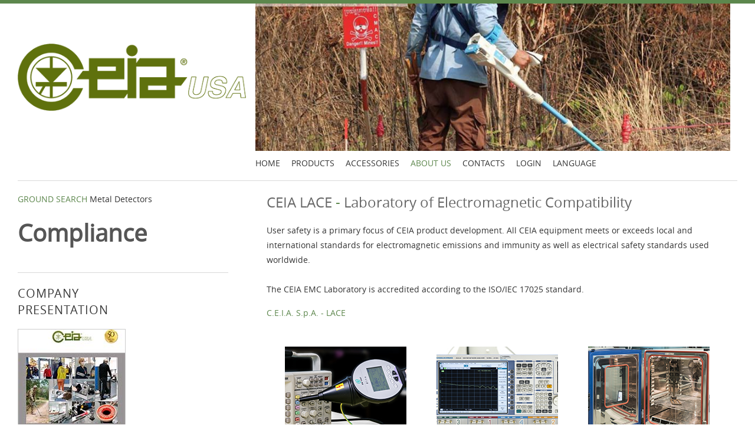

--- FILE ---
content_type: text/html; charset=utf-8
request_url: https://www.ceia.net/groundsearch/safety.aspx
body_size: 16737
content:


<!DOCTYPE html>
<!--[if IE 8]><html class="no-js lt-ie9" lang="en"><![endif]-->
<!--[if gt IE 8]><!-->
<html class="no-js" lang="en">
<!--<![endif]-->


	

<head>
	<meta charset="utf-8" />

	<title>Ground Search Metal Detectors</title>
	<meta name="DC.title" content="Ground Search Metal Detectors" />
	<meta name="description" content="CEIA - State-of-the-Art Digital Metal Detectors for Ground Search applications" />
	<meta name="keywords" content="Ground Search Metal Detectors, mine detectors, mine detection, demining, mine clearing, ground search, detection, metal detector, metal detectors" />

	<!-- Always force latest IE rendering engine (even in intranet) & Chrome Frame
		Remove this if you use the .htaccess -->
	<meta http-equiv="X-UA-Compatible" content="IE=edge,chrome=1" />

	<!-- <meta name="viewport" content="width=device-width, initial-scale=1, maximum-scale=5" /> -->
	<meta http-equiv="Content-Type" content="text/html; charset=iso-8859-1">
	<meta name='rating' content='general' />
	<meta name='revisit-after' content='14 Days' />
	<meta name='robots' content='all' />
	<meta name='copyright' content='Copyright.CEIA' />
	<meta name='author' content='WEB - CEIA' />

	<style>
	  :root {
	    --section-color: #5d874d;
	  }
	</style>

	<link href="https://www.ceia.net/css/reset.css" rel="stylesheet">
	<link href="https://www.ceia.net/css/foundation.css" rel="stylesheet">
	<link href="https://www.ceia.net/css/ionicons.css" rel="stylesheet">
	<link href="https://www.ceia.net/css/jquery.fancybox.css" rel="stylesheet">
	<link href="https://www.ceia.net/css/isotope.css" rel="stylesheet">
	<link href="https://www.ceia.net/css/flexslider.css" rel="stylesheet">
	<link href="https://www.ceia.net/css/validationEngine.jquery.css" rel="stylesheet">
	<link href="https://www.ceia.net/css/ceia.css" rel="stylesheet" media="screen">
	<link href="https://www.ceia.net/css/ceia_print.css" rel="stylesheet" media="print">
	<link href="https://www.ceia.net/css/ceia-responsive.css" rel="stylesheet">
	<link href="https://www.ceia.net/css/ceia-style.css" rel="stylesheet">
	<link href="https://www.ceia.net/css/ceia-table.css" rel="stylesheet">
	<link href="https://www.ceia.net/css/slideshow_fade.css" rel="stylesheet">
	<link href="https://www.ceia.net/rs-plugin/css/settings.css" rel="stylesheet" media="screen">

	<meta name="viewport" content="width=device-width, initial-scale=1, maximum-scale=5"></meta>

	<!-- Favicons -->
	<link rel="shortcut icon" href="https://www.ceia.net/groundsearch/images/favicon.png" />
	<link rel="apple-touch-icon" href="https://www.ceia.net/groundsearch/images/apple-touch-icon.png" />

	<style>
	  @font-face {
	    font-family: 'OpenSans';
	    src: url('https://www.ceia.net/fonts/opensans-regular-webfont.eot');
	    src: url('https://www.ceia.net/fonts/opensans-regular-webfont.eot?#iefix') format('embedded-opentype'), url('https://www.ceia.net/fonts/opensans-regular-webfont.woff2') format('woff2'), url('https://www.ceia.net/fonts/opensans-regular-webfont.woff') format('woff'), url('https://www.ceia.net/fonts/opensans-regular-webfont.ttf') format('truetype'), url('https://www.ceia.net/fonts/opensans-regular-webfont.svg#open_sansregular') format('svg');
	    font-weight: 400;
	    font-style: normal;
	  }
	</style>

	

<!-- Iubenda CEIA USA -->
<script type="text/javascript">
	var _iub = _iub || [];
	_iub.csConfiguration = { "siteId": 4059489, "cookiePolicyId": 99563127, "lang": "en", "storage": { "useSiteId": true } };
</script>
<script type="text/javascript" src="https://cs.iubenda.com/autoblocking/4059489.js"></script>
<script type="text/javascript" src="//cdn.iubenda.com/cs/gpp/stub.js"></script>
<script type="text/javascript" src="//cdn.iubenda.com/cs/iubenda_cs.js" charset="UTF-8" async></script>

<!-- Google tag (gtag.js) -->
<script async src="https://www.googletagmanager.com/gtag/js?id=AW-16809021000"></script>
<script>
	window.dataLayer = window.dataLayer || [];
	function gtag() { dataLayer.push(arguments); }
	gtag('js', new Date());
	gtag('config', 'AW-16809021000');
</script>

<!-- Zoho Form Convesion Tracking-->
<script class="_iub_cs_activate-inline">

	function ZFAdvLead() {
	}
	ZFAdvLead.utmPValObj = ZFAdvLead.utmPValObj || {};

	ZFAdvLead.utmPNameArr = new Array('utm_source', 'utm_medium', 'utm_campaign', 'utm_term', 'utm_content', 'gclid', 'referrer_name'); ZFAdvLead.utmcustPNameArr = new Array('gclid', 'referrer_name'); ZFAdvLead.isSameDomain = false;

	ZFAdvLead.prototype.zfautm_sC = function (paramName, path, domain, secure) {
		var value = ZFAdvLead.utmPValObj[paramName];
		if (typeof value !== "undefined" && value !== null) {
			var cookieStr = paramName + "=" + encodeURIComponent(value);
			var exdate = new Date();
			exdate.setDate(exdate.getDate() + 7);
			cookieStr += "; expires=" + exdate.toGMTString();
			cookieStr += "; path=/";
			if (domain) {
				cookieStr += "; domain=" + encodeURIComponent(domain);
			}
			if (secure) {
				cookieStr += "; secure";
			}
			document.cookie = cookieStr;
		}
	};

	ZFAdvLead.prototype.zfautm_ini = function () {
		this.zfautm_bscPCap();
		var url_search = document.location.search;
		for (var i = 0; i < ZFAdvLead.utmcustPNameArr.length; i++) {
			var zf_pN = ZFAdvLead.utmcustPNameArr[i];
			var zf_pV;
			if (zf_pN == 'referrername') {
				zf_pV = (document.URL || '').slice(0, 1500);
			} else {
				zf_pV = this.zfautm_gP(url_search, zf_pN);
				if (zf_pV == undefined || zf_pV == '') {
					zf_pV = this.zfautm_gC(zf_pN);
				}
			}
			if (typeof zf_pV !== "undefined" && zf_pV !== null & zf_pV != "") {
				ZFAdvLead.utmPValObj[zf_pN] = zf_pV;
			}
		}
		for (var pkey in ZFAdvLead.utmPValObj) {
			this.zfautm_sC(pkey);
		}
	};

	ZFAdvLead.prototype.zfautm_bscPCap = function () {
		var trafSrc = this.zfautm_calcTrafSrc();
		if (trafSrc.source != "") {
			ZFAdvLead.utmPValObj.utm_source = trafSrc.source;
		}
		if (trafSrc.medium != "") {
			ZFAdvLead.utmPValObj.utm_medium = trafSrc.medium;
		}
		if (trafSrc.campaign != "") {
			ZFAdvLead.utmPValObj.utm_campaign = trafSrc.campaign;
		}
		if (trafSrc.term != "") {
			ZFAdvLead.utmPValObj.utm_term = trafSrc.term;
		}
		if (trafSrc.content != "") {
			ZFAdvLead.utmPValObj.utm_content = trafSrc.content;
		}
	}

	ZFAdvLead.prototype.zfautm_calcTrafSrc = function () {
		var u1 = '', u2 = '', u3 = '', u4 = '', u5 = '';
		var search_engines = [['bing', 'q'], ['google', 'q'], ['yahoo', 'q'], ['baidu', 'q'], ['yandex', 'q'], ['ask', 'q']]; //List of search engines
		var ref = document.referrer;
		ref = ref.substr(ref.indexOf('//') + 2);
		ref_domain = ref;
		ref_path = '/';
		ref_search = '';

		// Checks for campaign parameters
		var url_search = document.location.search;
		if (url_search.indexOf('utm_source') > -1 || url_search.indexOf('utm_medium') > -1 || url_search.indexOf('utm_campaign') > -1 || url_search.indexOf('utm_term') > -1 || url_search.indexOf('utm_content') > -1) {
			u1 = this.zfautm_gP(url_search, 'utm_source');
			u2 = this.zfautm_gP(url_search, 'utm_medium');
			u3 = this.zfautm_gP(url_search, 'utm_campaign');
			u4 = this.zfautm_gP(url_search, 'utm_term');
			u5 = this.zfautm_gP(url_search, 'utm_content');
		} else if (this.zfautm_gP(url_search, 'gclid')) {
			u1 = 'Google Ads';
			u2 = 'cpc';
			u3 = '(not set)';
			if (!ZFAdvLead.utmcustPNameArr.includes('gclid')) {
				ZFAdvLead.utmcustPNameArr.push('gclid');
			}
		} else if (ref) {
			var r_u1 = this.zfautm_gC('utm_source');
			var r_u2 = this.zfautm_gC('utm_medium');
			var r_u3 = this.zfautm_gC('utm_campaign');
			var r_u4 = this.zfautm_gC('utm_term');
			var r_u5 = this.zfautm_gC('utm_content');
			if (typeof r_u1 === "undefined" && typeof r_u2 === "undefined" && typeof r_u3 === "undefined" && typeof r_u4 === "undefined" && typeof r_u5 === "undefined") {
				// separate domain, path and query parameters
				if (ref.indexOf('/') > -1) {
					ref_domain = ref.substr(0, ref.indexOf('/'));
					ref_path = ref.substr(ref.indexOf('/'));
					if (ref_path.indexOf('?') > -1) {
						ref_search = ref_path.substr(ref_path.indexOf('?'));
						ref_path = ref_path.substr(0, ref_path.indexOf('?'));
					}
				}
				u2 = 'referral';
				u1 = ref_domain;
				// Extract term for organic source
				for (var i = 0; i < search_engines.length; i++) {
					if (ref_domain.indexOf(search_engines[i][0]) > -1) {
						u2 = 'organic';
						u1 = search_engines[i][0];
						u4 = this.zfautm_gP(ref_search, search_engines[i][1]) || '(not provided)';
						break;
					}
				}
			} else {
				if (typeof r_u1 !== "undefined") {
					u1 = r_u1;
				}
				if (typeof r_u2 !== "undefined") {
					u2 = r_u2;
				}
				if (typeof r_u3 !== "undefined") {
					u3 = r_u3;
				}
				if (typeof r_u4 !== "undefined") {
					u4 = r_u4;
				}
				if (typeof r_u5 !== "undefined") {
					u5 = r_u5;
				}
			}
		} else {
			var r_u1 = this.zfautm_gC('utm_source');
			var r_u2 = this.zfautm_gC('utm_medium');
			var r_u3 = this.zfautm_gC('utm_campaign');
			var r_u4 = this.zfautm_gC('utm_term');
			var r_u5 = this.zfautm_gC('utm_content');
			if (typeof r_u1 === "undefined" && typeof r_u2 === "undefined" && typeof r_u3 === "undefined" && typeof r_u4 === "undefined" && typeof r_u5 === "undefined") {
				var locRef = document.URL;
				locRef = locRef.substr(locRef.indexOf('//') + 2);
				if (locRef.indexOf('/') > -1) {
					locRef = locRef.substr(0, locRef.indexOf('/'));
				}
				u1 = locRef;
				u2 = 'referral';
			} else {
				if (typeof r_u1 !== "undefined") {
					u1 = r_u1;
				}
				if (typeof r_u2 !== "undefined") {
					u2 = r_u2;
				}
				if (typeof r_u3 !== "undefined") {
					u3 = r_u3;
				}
				if (typeof r_u4 !== "undefined") {
					u4 = r_u4;
				}
				if (typeof r_u5 !== "undefined") {
					u5 = r_u5;
				}
			}
		}
		return {
			'source': u1,
			'medium': u2,
			'campaign': u3,
			'term': u4,
			'content': u5
		};
	}

	ZFAdvLead.prototype.zfautm_gP = function (s, q) {
		try {
			var match = s.match('[?&]' + q + '=([^&]+)');
			if (match) {
				if (match[1].length > 199) {
					var raw = decodeURIComponent(match[1]);
					raw = raw.replace(/[^A-Za-z0-9_]/g, '');
					return raw.slice(0, 199);
				} else {
					return decodeURIComponent(match[1]);
				}

			} else {
				return '';
			}
		} catch (e) {
			return '';
		}
	}

	ZFAdvLead.prototype.zfautm_gC = function (cookieName) {
		var cookieArr = document.cookie.split('; ');
		for (var i = 0; i < cookieArr.length; i++) {
			var cookieVals = cookieArr[i].split('=');
			if (cookieVals[0] === cookieName && cookieVals[1]) {
				return decodeURIComponent(cookieVals[1]);
			}
		}
	};

	ZFAdvLead.prototype.zfautm_gC_enc = function (cookieName) {
		var cookieArr = document.cookie.split('; ');
		for (var i = 0; i < cookieArr.length; i++) {
			var cookieVals = cookieArr[i].split('=');
			if (cookieVals[0] === cookieName && cookieVals[1]) {
				return cookieVals[1];
			}
		}
	};

	ZFAdvLead.prototype.zfautm_iframeSprt = function () {
		var zf_frame = document.getElementsByTagName("iframe");
		for (var i = 0; i < zf_frame.length; ++i) {
			if ((zf_frame[i].src).indexOf('formperma') > 0) {
				var zf_src = zf_frame[i].src;
				for (var prmIdx = 0; prmIdx < ZFAdvLead.utmPNameArr.length; prmIdx++) {
					var utmPm = ZFAdvLead.utmPNameArr[prmIdx];
					utmPm = (ZFAdvLead.isSameDomain && (ZFAdvLead.utmcustPNameArr.indexOf(utmPm) == -1)) ? "zf_" + utmPm : utmPm;
					var utmPmregex = new RegExp("[?&]" + utmPm + "=");
					if (!utmPmregex.test(zf_src)) {
						var utmVal = this.zfautm_gC_enc(ZFAdvLead.utmPNameArr[prmIdx]);
						if (typeof utmVal !== "undefined") {
							if (utmVal != "") {
								if (zf_src.indexOf('?') > 0) {
									zf_src = zf_src + '&' + utmPm + '=' + utmVal;
								} else {
									zf_src = zf_src + '?' + utmPm + '=' + utmVal;
								}
							}
						}
					}
				}
				if (zf_frame[i].src.length < zf_src.length) {
					zf_frame[i].src = zf_src;
				}
			}
		}
	};

	ZFAdvLead.prototype.zfautm_DHtmlSprt = function () {
		var zf_formsArr = document.forms;
		for (var frmInd = 0; frmInd < zf_formsArr.length; frmInd++) {
			var zf_form_act = zf_formsArr[frmInd].action;
			if (zf_form_act && zf_form_act.indexOf('formperma') > 0) {
				for (var prmIdx = 0; prmIdx < ZFAdvLead.utmPNameArr.length; prmIdx++) {
					var utmPm = ZFAdvLead.utmPNameArr[prmIdx];
					var utmVal = this.zfautm_gC(ZFAdvLead.utmPNameArr[prmIdx]);
					if (typeof utmVal !== "undefined") {
						if (utmVal != "") {
							var fieldObj = zf_formsArr[frmInd][utmPm];
							if (fieldObj) {
								fieldObj.value = utmVal;
							}
						}
					}
				}
			}
		}
	};

	ZFAdvLead.prototype.zfautm_jsEmbedSprt = function (id) {
		document.getElementById('zforms_iframe_id').removeAttribute("onload");
		var jsEmbdFrm = document.getElementById("zforms_iframe_id");
		var embdSrc = jsEmbdFrm.src;
		for (var prmIdx = 0; prmIdx < ZFAdvLead.utmPNameArr.length; prmIdx++) {
			var utmPm = ZFAdvLead.utmPNameArr[prmIdx];
			utmPm = (ZFAdvLead.isSameDomain && (ZFAdvLead.utmcustPNameArr.indexOf(utmPm) == -1)) ? "zf_" + utmPm : utmPm;
			var utmVal = this.zfautm_gC_enc(ZFAdvLead.utmPNameArr[prmIdx]);
			if (typeof utmVal !== "undefined") {
				if (utmVal != "") {
					if (embdSrc.indexOf('?') > 0) {
						embdSrc = embdSrc + '&' + utmPm + '=' + utmVal;
					} else {
						embdSrc = embdSrc + '?' + utmPm + '=' + utmVal;
					}
				}
			}
		}
		jsEmbdFrm.src = embdSrc;
	};

	var zfutm_zfAdvLead = new ZFAdvLead();
	zfutm_zfAdvLead.zfautm_ini();
	if (document.readyState == "complete") {
		zfutm_zfAdvLead.zfautm_iframeSprt();
		zfutm_zfAdvLead.zfautm_DHtmlSprt();
	} else {
		window.addEventListener('load', function () {
			zfutm_zfAdvLead.zfautm_iframeSprt();
			zfutm_zfAdvLead.zfautm_DHtmlSprt();
		}, false);
	}
</script>
<!-- End Zoho Form Convesion Tracking-->



<script type="text/javascript">var appInsights=window.appInsights||function(config){function t(config){i[config]=function(){var t=arguments;i.queue.push(function(){i[config].apply(i,t)})}}var i={config:config},u=document,e=window,o="script",s="AuthenticatedUserContext",h="start",c="stop",l="Track",a=l+"Event",v=l+"Page",r,f;setTimeout(function(){var t=u.createElement(o);t.src=config.url||"https://js.monitor.azure.com/scripts/a/ai.0.js";u.getElementsByTagName(o)[0].parentNode.appendChild(t)});try{i.cookie=u.cookie}catch(y){}for(i.queue=[],r=["Event","Exception","Metric","PageView","Trace","Dependency"];r.length;)t("track"+r.pop());return t("set"+s),t("clear"+s),t(h+a),t(c+a),t(h+v),t(c+v),t("flush"),config.disableExceptionTracking||(r="onerror",t("_"+r),f=e[r],e[r]=function(config,t,u,e,o){var s=f&&f(config,t,u,e,o);return s!==!0&&i["_"+r](config,t,u,e,o),s}),i}({instrumentationKey:"0b3574e9-1c57-469a-ad8b-cfe3f664620b",sdkExtension:"a"});window.appInsights=appInsights;appInsights.queue&&appInsights.queue.length===0&&appInsights.trackPageView();</script></head>



<body class="bg-set">
    <form method="post" action="./safety.aspx" id="page_form">
<div class="aspNetHidden">
<input type="hidden" name="__VIEWSTATE" id="__VIEWSTATE" value="moXdkQTESMGnJZRLnkdO6j/1Tz966tMugzQrG3g+2pGZTor0XnQQcHvevX+tCSOvXHOk0FQVZcT9DzWmCK6furlQyGp7rlcakwIpoofXh3gHK2yBBTdTXdO0TYtHoggThhU635GzsSie09MtXKiK6X99mBgImJENqcLXizOtoVKDUBml1vyLuB91zLetnT8E9/j7L+q+jaAe5eIIsS+z3kqjFdcWXRKmfDFU8FL3jNzA1ST2LJ6Hl6+wcMIqkuI9HrNYwmFUqnaE+j0eTiNJrd4aiaoxuPee6HSuTEgG7plbm7VmQA10mVO0sz258TO/Y1Zj/NkwDcVOxMZ3SvtXPCH7FFsGkXoFfK1kJiB7jg1xlrvUk24c0xkV33ZWk75UfuQd+v776+scEByu4i3JRWTsUDgFHfMvw9WVuB5v6hcsXX7rjotL02SRtWadKbXKhyCEQ33auWIurPN8TfAixMnw0HuQ4HEregfUsDXdS8sFwuMmAZdGtbUZMSLo4Q/VEG/qdCRxyZSSn0afcuiv1tcPkYXnzyywgDj2DjT0fhjmVHGc9CC9ctOX6DAHeI2afnB0HAHh5T889zXsdTtbCJbwVyvJLQL/jN8caeHuKIC+9D6UKw2zJqQfb1hlhlw96b+MKrsUNkGAuP583z9gp3YIsYBCwqJjklEQrCYgsIAXuDfnhVwpmsawKa+eZKWrevWB5ThL6ybqZrGJK1PNriia9MTBQzDi9V7/bHTjWShPjomHm7nyU2DnmRbL+RuDEa5sOC+fZeT7Bj6EXI+Gh8ZpUVCDGYdLhjmBeEJ3dM/JYJIarmFcACwBJk3PrVKYgTbEdMCUaILMZTbBthiYLyFPsi9Hat3OuFyA/Wm5xaUQjTjWJ8wWm9/Qsxgs+3JWypnrLDtF8OB+q4qHyG89CDou+TXrSXF97qFIlxxpgRKSMDrZ0Cb4wD2PbkY8OJwlvQZbvY5hRcZckPwmoYEjiCacaBQrd6xfmQBLIHrm9so9o7IpTxo70gIY4xP/HxkMfh3awac7LMNzpxbd92bhJlQdoQalAEdKzCtv55HNa487jDlOf/9DFBo0X2l/93GeYH0YOUJhhVYmABvgOZhe8ERRWiPRsfEnYrUVZ4CxQnQTMigBpvqmp0I4pHVjFpq1VmLfVQ0eHpZLrnT3RwaEFpcDn7IJg4jy0ccBIWbep60Q6eIDbno+qwLkcbZNNeYrX2E8Jzp8ex5BLnnlTOjjA0MYjL6s+sYnT3gkIGC/FmzIv14jkRbwXrMw7WWzAvJkZYIeFDyrtl4YFIAJWJMqBP3S3X/bd9dwfxt/7K5tKsiFuyOf//f3YZ9s51S9Ve4m0LhlihPiW9N6lHmBE0kqkRTP5cDKSAzwxaiGBPV/KO+xvK6DO1LTsvQHsw/[base64]/+mQY0uz5Dye7d85LoFugwF79CRgNc0/Scs88sPuLgXjFuaIEpoKqhXNV/BdaUNEubDkKum7IMhdLafLMzZhMcyW6iWWjoFSGoKwhRQhOKJZ7xwwGG2nPFpEmu9yfA2Jo1X93FaI+qn7gnZq74A+QDVWid3WbPXBhbnKZPaLpYetN/521iwhWkv4wfGMr9SuDuIs87uT98/AUs4eoTw8l6OngPUYJVBj/cn4EO9uA+1KhOg9WMrzWG7Sv8tDTuQr8tSMiT2qgdkGWmBeSiwpmkQ9K/2nAjLW8QErtudw8mRhdHEEtz1zbVxCorK3Pw3uM8JIwe+v4RZp18Je6jR+AB+3kll6ARi3NiP+FFYqm6U8VhkT8YY9DCjCVpxSRrqVbm2UP9JptLj/C/[base64]/4DMZ5+fsW8j+W1dqk8jfEEpwHil2zhLknC1BLf+l8eE/Oq3OQmgDrcLjuusfhyjHtSizeFJczzItkyGWE2IfAm0WHUARTZRJ621ZNvxkd7FndGQ9t5FachCAbPVm2xf/isgbD93grZhDIAbKpiUcSexr2vI1v+82Px1M4IROTe87Etn/uhoTiQbku0GVJ8/oYkSYJktOnuCD9VJyjt9fAMl5tWEfz+9t6FRV202ym4BGoSNa0sZ35YsaMqS4zT4yzXeH5kn76L5VdJfXXAVlEBxmzgVTxrzZ7lFCS6CgKkOjasASEdYuZZ6OCIFB1KFH8shliFxvAAm5Bk8WQEpU8ZaHMa/Scd7IQiie6FEIUzLRpjBVX0LjrQ11kah4yulIPtGCan1vsGOknOruirAw80CFp1tn5wxnlNMbdUncqtiHYvSYBgN51xtYp8fCtd28jY9U4UOwZpN2wB6HgfhXi6dpibXM1wcEbNEpK4rgqtFJKxp0MW4Bbh/SmqtuXnqCfmv/f6p15+Oap7Y/MlYvkh3LFQICY84PrycRydqeu9FkcQ59O4lcf22Iekb4MrJiQ/[base64]/0y3NSN06jpdRx8SQvPF+XJvLvGiuYE6JTSibXm1bQMwwUiXxZh9vH6rovzHAnth+WvXlBYcM0ao/bmH+9V9IS3FfCnzDGHGMxv2j58iQ+UgEaQQ52bUv/klzj05RcJn50QpKOQMrwq8un/lE5kLMCWjjlNhorTSUyWut2rDfiJXJI3FPR+yq46yPlGttThdBglKI1quh8xvh2afTdMFdu8WIdZ03pPs23DmfHYBlnUagguZcI/wL94JdaMnBO/+gYymc2DrnHFWE6B+JcqixhMZw+71uAeDk6ZH52fsRf6+fraDZKVyU9+Jr8ScWiElkvT/apLzDqVmP5hmfPiDPIWOeVpLMFqh+aRRoYVdiskukzRpCVfypjIMcsVNdGWiC5vU9rYn4hBn6U5ggmtw8zCxKGGrDSbM3Z3NyxV1QusuI5SHoE60T9fspcoZtZYTmkaflBXdQG8ClBIyKqKRH6pNM1bUSSE4+iXAfFD8wdxMln/fvCRRSjRHIJvo6gGRzmiv3g/ykHKB6D/ZwtCPd5G+Z9n8xPk1cgetwBIgtmvtJmejaxFuaqcH7irT5r6at0fb1zBbcDjC57SbKAPNQ5OSdqWpimIAUsVb+BuVOlC0nc3PYlUBCh/Mulgz8oeMK/BnBMi35SAW44k0RIyB7w8zXc7R476rr//mdYFbLKOu4eQdH+isRyO2WbJwv+BNCfuUzz6kt33OZ+zfNtGizK7jfJ4vCH/ZkF1DhWPJ6p3c62m17TET4/EQH53kolevzlJK64UkXOqXxeppl/xIN3oWYCnKn7+sxjTGAlzWIRC5mzjo2Wj/cesNEx1+JlI5j8UYntfIrPkgLTSdn/tNL3v3c0h0VzXXEizhOYPRy0XKawv4Ut++O2GH7JAMT+cJvPTXeNkK5qo7NQvoSaFToLxwfh6tejd+CN7IuIzEoOPYUV/NFZqVFUp4xPvhTbP0zg8UhPPHmLkAXy0ZtXg/NH2reGCQTAekItx5hSTkZcE1WxALg0Ha3nCPT+5AK1HDcZfsaaKZ3ZM4z4lJxZIUUUaO9PLlIz7wHMbsHWcER0O1nUkWgoN7cGDG9PXUihVZCWmoaLg8yDI3DDlqsGCLXyondVKNXSzJfPKdZC/pJrsATJhcLA6rwzDcE2IvN4fWvxg/DwZ/MyzkFlQBrdb4Lb0csHRY2sxUo52aTpBldlQ2CJLfnsbgLWGo2qYm0pl4y+P+s7OLKZ6nw0D5t5YTq2GtADAlkb3Fnhif1lH/cqWnGqXKZHAAKOKtgzqPm1S3ChFod2YHD/EY3lOH54x44NRQ3st8+Lzdd4AVBwRzEoCwsu8/+3AgnXfD7E0p7OFBs7YZc9/NG9zG8x0zTmBBZ9iwqr+TaCP/xxgmEFYOtkLDWyNPErUK4aWiQXDtNxVhkuDr+PzXo+/SQBL76xMU0+c3NNsa20T2N7OLToY71gLM+P6taK7f9H9i6BJ13pUwN5htOpgDzZnrXhj1zEg6d9NOg2/0vinvGHZAXJDacCFk02i5JpExzObJmNCN2fBkUmlLPjXpc+hO5cOet3ycIMLIwUTRbx7mxtAEmAa0NKodJVgcHpKW6h7jfpTRJEYAtyuDP/94CVitEsSyTC94xcJ+5+TCfnGLzq1eDsmGIjeJXVwW58KjpSAUJar5P9s7jpKfRYBJJifetfvvGmw2/nQcag8r3AVVb22NNJBHNaqpmWWRDHrpXWPWGpHOnhY8hjzcywAhDYCQ7Q29kYloknw3u4bg3spZBTsnDOYmZuyVIk5qKYuyyMk3PUEDU0WZXHmxkMcSEoG+8woUrgsEayOgOvgUNLQA3s3ihWYbzOvgb46MkgSvYMoDH4ApU0voyoyla/fZlCZtRLlVg3/tCJPN8096Xt2Ff0HEXSI5AWiKstdiSrU1mftD6v7VjNe0N/wc4cWUjk5vBgp+1VxtHQMx3r0gt0bBZg6yaQUCM1XDCgZsnea8h8dE78XiYJGpC0L26FYaNF3a1vnSNEa4KQ1f8qwBn+bH/OnGsP9bnqkX0NRq/2uzcMW1mcIsXB79M3rUJUUH+ltaTZZP06dzHwqp96OLEB32udnjkE4mDQgw8IkAGXQ6ZPD5EL0I+/4HN96Ty7JLgp98ah/iiC+/b7fnZ22R258/BBJvXQfs8niwBVQ+RRn0DBlUIm4lVDYG4WrYpW/hz4r/[base64]/5AHjfrXs7tL7vXZ2SyGESCKXcTjkAOclr/x3pqdpRsPNNX7Xw3DukOTuP8HiSjhQvhQZ/Y8nffOfM3Hw5ekJNpdDFFJEIw2LxYsoDnzvIGL9PKJmBhYPj0dP7XlDDYYVS+6jY6zQKY+scxhyWIDe/0LhHXOhA/JtFBHRdw0D02iJHlbZeYlGOd3yfp+JrBdD6kFKB4+aHdVHUaC2zdZpKenzV0NU+wkyryfiezHOUC9QUVhtvmB18R44GdkfEvc/BOLEaf+cZk4fQl+dwh0wjCkaJ0Aqds5bR8L1CkMEj7PiS3IlxXb1f9KbzF2RhMEsdoAQvCZLw8FZdXmCvNm/JIZ0rwEiXb+Q7pfuCI/nfXUN5/n25ugOeTXb0HA7XhoZcS+7ClS5Gvhms8gMcMK4Lssx5vQ==" />
</div>

<div class="aspNetHidden">

	<input type="hidden" name="__VIEWSTATEGENERATOR" id="__VIEWSTATEGENERATOR" value="3D626F8D" />
	<input type="hidden" name="__VIEWSTATEENCRYPTED" id="__VIEWSTATEENCRYPTED" value="" />
</div>
        <div class="barra_alto"></div>

        <!-- Root Container -->
        <div id="root-container">

            <!-- Header Container -->
            
	

<div id="header-container" class="main-width">

	

<!-- Logo and Tagline -->
<div id='logo-area'>

	
	<div style="gap: 1rem">
		<a href="./">
			<img src="images/ceia-logo@2x_usa.png" id="header_page_header_ctl00_logo" alternatetext="CEIA - Industrial Detection" tooltip="CEIA - Industrial Detection" cssclass="bg-set" style="width:;" />
		</a>


		<div style="display: flex; gap: 1rem" id="loghi-attibuzioni">

			

			

			

		</div>

		
	</div>

</div>


	<!-- destra -->
	<div id="header-area">

		<!-- Header Image Slider -->
		<div id="header-slider-container" class="show-arrows-nav header-fixed-height">

			<div id="header-slider">
				<ul>
					<li data-transition="fade" data-masterspeed="500">
						<img src="https://www.ceia.net/groundsearch/images/head/groundsearch01.jpg" alt="Slide"
							data-kenburns="on"
							data-bgposition="left top"
							data-bgpositionend="right bottom"
							data-bgfit="120"
							data-bgfitend="100"
							data-duration="8000"
							data-ease="Power4.easeOutQuint" />
					</li>
					<li data-transition="fade" data-masterspeed="500">
						<img src="https://www.ceia.net/groundsearch/images/head/groundsearch02.jpg" alt="Slide"
							data-kenburns="on"
							data-bgposition="right top"
							data-bgpositionend="center bottom"
							data-bgfit="140"
							data-bgfitend="100"
							data-duration="8000"
							data-ease="Power4.easeOutQuint" />
					</li>
					<li data-transition="fade" data-masterspeed="500">
						<img src="https://www.ceia.net/groundsearch/images/head/groundsearch03.jpg?ver=20220304" alt="Slide"
							data-kenburns="on"
							data-bgposition="right top"
							data-bgpositionend="center bottom"
							data-bgfit="120"
							data-bgfitend="100"
							data-duration="8000"
							data-ease="Power4.easeOutQuint" />
					</li>
					<li data-transition="fade" data-masterspeed="500">
						<img src="https://www.ceia.net/groundsearch/images/head/groundsearch04.jpg" alt="Slide"
							data-kenburns="on"
							data-bgposition="left bottom"
							data-bgpositionend="right top"
							data-bgfit="140"
							data-bgfitend="100"
							data-duration="8000"
							data-ease="Power4.easeOutQuint" />
					</li>
					<li data-transition="fade" data-masterspeed="500">
						<img src="https://www.ceia.net/groundsearch/images/head/groundsearch05.jpg" alt="Slide"
							data-kenburns="on"
							data-bgposition="left top"
							data-bgpositionend="right bottom"
							data-bgfit="120"
							data-bgfitend="100"
							data-duration="8000"
							data-ease="Power4.easeOutQuint" />
					</li>
					<li data-transition="fade" data-masterspeed="500">
						<img src="https://www.ceia.net/groundsearch/images/head/groundsearch06.jpg" alt="Slide"
							data-kenburns="on"
							data-bgposition="left top"
							data-bgpositionend="right top"
							data-bgfit="140"
							data-bgfitend="100"
							data-duration="8000"
							data-ease="Power4.easeOutQuint" />
					</li>
					<li data-transition="fade" data-masterspeed="500">
						<img src="https://www.ceia.net/groundsearch/images/head/groundsearch07.jpg" alt="Slide"
							data-kenburns="on"
							data-bgposition="center top"
							data-bgpositionend="right bottom"
							data-bgfit="120"
							data-bgfitend="100"
							data-duration="8000"
							data-ease="Power4.easeOutQuint" />
					</li>
					<li data-transition="fade" data-masterspeed="500">
						<img src="https://www.ceia.net/groundsearch/images/head/groundsearch08.jpg" alt="Slide"
							data-kenburns="on"
							data-bgposition="center bottom"
							data-bgpositionend="right bottom"
							data-bgfit="140"
							data-bgfitend="100"
							data-duration="8000"
							data-ease="Power4.easeOutQuint" />
					</li>
				</ul>
			</div>
		</div>

		<!-- Main Menu -->
		<nav id="menu-wrapper" style="left: -14px;">

			<ul id="main-menu" class="sf-menu">
				<li>
					<a id="header_page_header_menu0" href="index.aspx">Home</a>
					<ul>
						<li>
							<a id="header_page_header_menu0a" href="index.aspx"> Metal Detectors</a>
						</li>
						<li>
							<a id="header_page_header_menu0b" href="world.aspx">Select your country</a>
						</li>
						<li>
							
							
							<a id="header_page_header_menu0c_usa" href="https://www.ceia-usa.com">www.ceia-usa.com</a>
						</li>
					</ul>
				</li>
				<li>
					<a id="header_page_header_menu1" href="products.aspx">Products</a>
					<ul>
						<li>
							<a id="header_page_header_menu1u" href="product.aspx?a=CEIA%20CMD">CEIA CMD<sup>&reg;</sup></a>
						</li>
						<li>
							<a id="header_page_header_menu1v" href="product.aspx?a=CMD%20V2">CMD<sup>&reg;</sup> V2</a>
						</li>
						<li>
							<a id="header_page_header_menu1z" href="product.aspx?a=CMD3">CMD<sup>&reg;</sup>3</a>
						</li>
						<li>
							
						</li>
						<li>
							<a id="header_page_header_menu1f" href="product.aspx?a=CEIA%20CWD">CEIA CWD<sup>&reg;</sup></a>
						</li>
						<li>
							<a id="header_page_header_menu1b" href="product.aspx?a=DSMD">DSMD<sup>&reg;</sup></a>
						</li>
						<li>
							<a id="header_page_header_menu1a" href="product.aspx?a=MIL-D1">MIL-D1<sup>&reg;</sup></a>
						</li>
						<li>
							<a id="header_page_header_menu1g" href="product.aspx?a=EMVS-TL">EMVS-TL</a>
						</li>
						<li>
							<a id="header_page_header_menu1e" href="product.aspx?a=CEIA%20CMD/DW">CEIA CMD<sup>&reg;</sup>/DW</a>
						</li>
						<li>
							<a id="header_page_header_menu1h" href="product.aspx?a=Linear%20Underwater%20Metal%20Detector">Linear Underwater Metal Detector</a>
						</li>
						<li>
							<a id="header_page_header_menu1i" href="product.aspx?a=Underwater%20Metal%20Detector%20Array">Underwater Metal Detector Array</a>
						</li>
					</ul>
				</li>
				<li>
					<a id="header_page_header_menu2" href="accessories.aspx">Accessories</a>
					<ul>
						<li>
							<a id="header_page_header_menu2a" href="product.aspx?a=EBC">EBC</a>
						</li>
						<li>
							<a id="header_page_header_menu2b" href="product.aspx?a=GSMD-TK">GSMD-TK</a>
						</li>
						<li>
							<a id="header_page_header_menu2c" href="product.aspx?a=GSMD-TPS">GSMD-TPS</a>
						</li>
						<li>
							<a id="header_page_header_menu2d" href="product.aspx?a=GSMD-FPK">GSMD-FPK</a>
						</li>
						<li>
							<a id="header_page_header_menu2e" href="product.aspx?a=MIL-D1/ExtSpk">MIL-D1<sup>&reg;</sup>/ExtSpk</a>
						</li>
						<li>
							<a id="header_page_header_menu2f" href="product.aspx?a=GSMD-VBR">GSMD-VBR</a>
						</li>
						<li>
							<a id="header_page_header_menu2h" href="product.aspx?a=GSMD-Helmet RDU">GSMD-Helmet RDU</a>
						</li>
						<li>
							<a id="header_page_header_menu2i" href="product.aspx?a=GSMD-GPS">GSMD-GPS</a>
						</li>
						<li>
							<a id="header_page_header_menu2l" href="product.aspx?a=DGNSS">DGNSS</a>
						</li>
						<li>
							<a id="header_page_header_menu2m" href="product.aspx?a=EMVS-RTCM">EMVS-RTCM</a>
						</li>
						<li>
							<a id="header_page_header_menu2n" href="product.aspx?a=EMVS-DGNSS/ROVER%20%26%20DGNSS/BASE">EMVS-DGNSS/ROVER & DGNSS/BASE</a>
						</li>
						<li>
							<a id="header_page_header_menu2o" href="product.aspx?a=EMVS-PRCU">EMVS-PRCU</a>
						</li>
					</ul>
				</li>
				<li>
					<a id="header_page_header_menu3" class="active" href="aboutus.aspx">About us</a>
					<ul>
						<li>
							<a id="header_page_header_menu3a" href="https://www.ceia.net/news.aspx?section=groundsearch">News</a>
						</li>
						<li>
							<a id="header_page_header_menu3b" href="training_facility.aspx">Training Facility</a>
						</li>
						<li>
							<a id="header_page_header_menu3c" href="history.aspx">History</a>
						</li>
						<li>
							<a id="header_page_header_menu3d" href="research.aspx">Research</a>
						</li>
						<li>
							<a id="header_page_header_menu3e" href="technology.aspx">Technology</a>
						</li>
						<li>
							<a id="header_page_header_menu3f" href="safety.aspx">Compliance</a>
						</li>
						
						<li id="header_page_header_menu_quality">
							<a id="header_page_header_menu3h" href="quality.aspx">Quality</a>
						</li>
						<li>
							<a id="header_page_header_menu3i" href="documents.aspx">Documents</a>
						</li>
						<li id="header_page_header_menu_TPNP">
							<a id="header_page_header_menu3l" href="TPNP.aspx">TPNP</a>
						</li>
					</ul>
				</li>
				<li>
					<a id="header_page_header_menu4" href="contacts.aspx">Contacts</a>
					<ul>
						<li>
							<a id="header_page_header_menu4a" href="contact.aspx">Request for general information</a>
						</li>
						<li>
							<a id="header_page_header_menu4b" href="asklogin.aspx">Login request</a>
						</li>
						<li>
							<a id="header_page_header_menu4c" href="quotation.aspx">Request a Quote</a>
						</li>
						
						<li>
							<a id="header_page_header_menu4e" href="satisfaction.aspx">Customer Satisfaction Survey</a>
						</li>
						<li id="header_page_header_menu_TPNP_form">
							<a id="header_page_header_menu4f" href="form_TPNP.aspx">TPNP Form</a>
						</li>
					</ul>
				</li>
				<li>
					<a id="header_page_header_menu6" href="login.aspx">Login</a>
				</li>
				
				<li>
					<a id="header_page_header_menu7">Language</a>
					<ul>
						<li>
							
							<a id="header_page_header_link_usa" href="safety.aspx?lan=usa">English</a>
						</li>
						<li>
							<a id="header_page_header_link_fra" href="safety.aspx?lan=fra">Français</a>
						</li>
						<li>
							
						</li>
						<li>
							<a id="header_page_header_link_esp" href="safety.aspx?lan=esp">Español</a>
						</li>
						<li>
							
						</li>
					</ul>
				</li>
			</ul>

			<nav id="mobile-menu" class="top-bar">
				<ul class="title-area">
					<!-- Do not remove this list item -->
					<li class="name"></li>

					<!-- Menu toggle button -->
					<li class="toggle-topbar menu-icon">
						<a href="#"><span>Menu</span></a>
					</li>
				</ul>

				<!-- Mobile menu's container -->
				<section class="top-bar-section"></section>
			</nav>

		</nav>
		<!-- End Main Menu -->
	</div>

</div>


            <!-- End id="header-container" -->

            <hr class="line-style" />

            <!-- Content Container -->
            

	<div id="content-container">

		<div id="inner-content-container" class="main-width">

			<!-- Page Intro -->
			<div id="intro-wrapper">
				<h2>
					<span id="content_titolo_sito"><span style=color:#5d874d;>GROUND SEARCH</span> Metal Detectors</span>
				</h2>
				<br />
				<h1 id="intro-title">
					<span id="content_welcome1">Compliance</span>
				</h1>
				<p id="intro-body">
					<span id="content_welcome2"></span>
				</p>

				<!-- Sidebar -->
				<div>
					<span id="content_presentations"><br /><hr class='line-style'><br /><div style='width: 206px; height: 350px; display: inline-block;'><h5 class='subtitle'>Company Presentation</h5><a target='_blank' href='https://www.ceia.net/pdf/CEIAPresentationUS.pdf'><img src='https://www.ceia.net/images/icons_ceia/CEIAPresentationUS.jpg' width='181' height='206' style='border:1px solid #cccccc;' /></a></div><div style='width: 206px; height: 350px; display: inline-block;'><h5 class='subtitle'>ISO 9001 Certification</h5><a target='_blank' href='https://www.ceia.net/pdf/ISO9001_2015_USA.pdf'><img src='https://www.ceia.net/images/icons_ceia/ISO9001_2015_USA.jpg' width='160' height='206' style='border:1px solid #cccccc;' /></a></div></span>
					<span id="content_exhibitions"></span>
				</div>
				<!-- End Sidebar -->
			</div>
			<!-- End id="intro-wrapper" -->

			<div id="content-wrapper">

				<div class="row">
					<div class="large-12 columns">
						<h2>
							<span id="content_Label3">CEIA LACE</span>
							-
              <span id="content_Label1">Laboratory of Electromagnetic Compatibility</span>
						</h2>
						<p>
							<span id="content_Label2">User safety is a primary focus of CEIA product development. All CEIA equipment meets or exceeds local and international standards for electromagnetic emissions and immunity as well as electrical safety standards used worldwide.<br><br>The CEIA EMC Laboratory is accredited according to the ISO/IEC 17025 standard.</span>
						</p>

						<a id="content_link_LACE" href="https://www.emc-lace.com/">C.E.I.A. S.p.A. - LACE</a>

					</div>
				</div>

				<div class="row">
					<div class="large-12 columns">
						<div class="gallery-wrapper">
							<div class="gallery-item">
								<a href="https://www.ceia.net/images/presentation/safety_0b.jpg" class="image-box" rel="gallery2">
									<img src="https://www.ceia.net/images/presentation/safety_0.jpg"
										alt="Safety - CEIA Metal Detectors"
										title="Safety - CEIA Metal Detectors" /></a>
							</div>
							<div class="gallery-item">
								<a href="https://www.ceia.net/images/presentation/safety_1b.jpg" class="image-box" rel="gallery2">
									<img src="https://www.ceia.net/images/presentation/safety_1.jpg"
										alt="Safety - CEIA Metal Detectors"
										title="Safety - CEIA Metal Detectors" /></a>
							</div>
							<div class="gallery-item">
								<a href="https://www.ceia.net/images/presentation/safety_2b.jpg" class="image-box" rel="gallery2">
									<img src="https://www.ceia.net/images/presentation/safety_2.jpg"
										alt="Safety - CEIA Metal Detectors"
										title="Safety - CEIA Metal Detectors" /></a>
							</div>

							<div class="gallery-item">
								<a href="https://www.ceia.net/images/presentation/safety_3b.jpg" class="image-box" rel="gallery2">
									<img src="https://www.ceia.net/images/presentation/safety_3.jpg"
										alt="Safety - CEIA Metal Detectors"
										title="Safety - CEIA Metal Detectors" /></a>
							</div>
							<div class="gallery-item">
								<a href="https://www.ceia.net/images/presentation/safety_4b.jpg" class="image-box" rel="gallery2">
									<img src="https://www.ceia.net/images/presentation/safety_4.jpg"
										alt="Safety - CEIA Metal Detectors"
										title="Safety - CEIA Metal Detectors" /></a>
							</div>
							<div class="gallery-item">
								<a href="https://www.ceia.net/images/presentation/safety_5b.jpg" class="image-box" rel="gallery2">
									<img src="https://www.ceia.net/images/presentation/safety_5.jpg"
										alt="Safety - CEIA Metal Detectors"
										title="Safety - CEIA Metal Detectors" /></a>
							</div>
						</div>
					</div>
				</div>
			</div>

		</div>
		<!-- End id="inner-content-container" -->

	</div>
	<!-- End id="content-container" -->


            <div id="content-container">

            </div>
            <!-- End id="content-container" -->

            <hr class="line-style" />

            <!-- Footer Section -->
            
	

<div id="footer-root-container">

	<span id="footer_footer_prova"></span>

	<!-- Footer Content -->
	<div id="footer-content-container" class="main-width">
		<div id="footer-content" class="row no-margin-bottom">
			<div class="large-3 columns">
				<div class="posts-widget">
					<h5>
						<span id="footer_footer_dealers0"></span></h5>
					<span id="footer_footer_dealers"></span>
				</div>
				<br />
			</div>
			<div class="large-3 columns">
				<h5>
					<span id="footer_footer_contact0">Official Distributor</span></h5>
				<span id="footer_footer_contatto"><p>CEIA USA Ltd.</p><p>6336 Hudson Crossing Parkway<br />Hudson OH<br />44236 USA</p><ul class='contact'><li>Tel: <a href='tel:+13304053190'>+1 330-405-3190</a></li><li>Fax: <a href='tel:+13304053196'>+1 330-405-3196</a></li><li>Email: <a href='mailto:gsmd@ceia-usa.com?subject=Info request from CEIA web site'>gsmd@ceia-usa.com</a></li></ul></span>
				<br />
			</div>
			<div class="large-3 columns">
				<div class="posts-widget">
					<h5>
						<span id="footer_footer_news0">News</span></h5>
					<span id="footer_footer_news"><div class='post-title'>CEIA USA announces promotion of Luca Cacioli to Chief Executive Officer<br /><a href='https://www.ceia.net/news.aspx?sede=USA&lan=eng#40'>Read more>&gt;</a></div><div class='post-title'>CEIA USA, Ltd., a premier provider of security screening equipment, announces it has named Luca Cacioli to the newly-created position of Director of Operations.<br /><a href='https://www.ceia.net/news.aspx?sede=USA&lan=eng#20'>Read more>&gt;</a></div></span>
				</div>
				<br />
			</div>
			<div class="large-3 columns">
				<h5>
					<span id="footer_footer_tag0">Tags</span></h5>
				<ul class="tags-widget">
					<span id="footer_footer_list_keywords"><li><a>Metal Detectors</a></li><li><a>Ground Search</a></li><li><a>Demining</a></li><li><a>Mine Clearing</a></li><li><a>Mine Detectors</a></li><li><a>Mine Detection</a></li><li><a>Humanitarian</a></li></span>
				</ul>
				<br />
			</div>
		</div>
	</div>
</div>

<hr class="line-style" />

<!-- Footer Bar -->
<div id="footer-bar-container" class="main-width">
	<div id="footer-bar">
		<div id="footer-logo">
			

<!-- Logo and Tagline -->
<div id='logo_footer'>

	<a href="./">
			<img src="images/ceia-logo@2x_usa.png" id="footer_footer_ctl00_logo" alternatetext="CEIA - Industrial Detection" tooltip="CEIA - Industrial Detection" cssclass="bg-set" style="width:112px;" />
		</a>


		<div style="display: flex; gap: 1rem" id="loghi-attibuzioni">

			

			

			

		</div>

		
</div>

		</div>

			<div id="copyright">
				2026 &copy;

				
				CEIA USA
				

				|
				<a href="https://www.ceia.net/disclaimer.aspx">Disclaimer, Privacy, Whistleblowing</a>
				|
				<!-- Iubenda -->
				<a href="https://www.iubenda.com/privacy-policy/45222226"
					class="iubenda-white iubenda-noiframe iubenda-embed iubenda-noiframe "
					title="Privacy Policy ">Privacy Policy</a>
				<script type="text/javascript">(function (w,d) {var loader = function () {var s =
					d.createElement("script"), tag = d.getElementsByTagName("script")[0];
					s.src="https://cdn.iubenda.com/iubenda.js";
					tag.parentNode.insertBefore(s,tag);};
					if(w.addEventListener){w.addEventListener("load", loader, false);}else
					if(w.attachEvent){w.attachEvent("onload", loader);}else{w.onload =
					loader;}})(window, document);</script>
				|
				<a href="https://www.iubenda.com/privacy-policy/45222226/cookie-policy"
					class="iubenda-white iubenda-noiframe iubenda-embed iubenda-noiframe "
					title="Cookie Policy ">Cookie Policy</a>
				<script type="text/javascript">(function (w,d) {var loader = function () {var s =
					d.createElement("script"), tag = d.getElementsByTagName("script")[0];
					s.src="https://cdn.iubenda.com/iubenda.js";
					tag.parentNode.insertBefore(s,tag);};
					if(w.addEventListener){w.addEventListener("load", loader, false);}else
					if(w.attachEvent){w.attachEvent("onload", loader);}else{w.onload =
					loader;}})(window, document);</script>

				<!-- Fine Iubenda -->

				|
				<a href="https://www.ceia.net/sitemap/index.html">Site Map</a>

				
			</div>
	</div>
</div>


            <!-- End Footer Section -->

        </div>
        <!-- End id="root-container" -->

        
	

<script src="https://www.ceia.net/js/jquery.min.js"></script>
<script src="https://www.ceia.net/js/jquery-ui.min.js"></script>
<script src="https://www.ceia.net/js/jquery.hoverIntent.min.js"></script>
<script src="https://www.ceia.net/js/jquery.mousewheel.min.js"></script>
<script src="https://www.ceia.net/js/jquery.fancybox.min.js"></script>
<script src="https://www.ceia.net/js/jquery.easing.min.js"></script>
<script src="https://www.ceia.net/js/jquery.transit.min.js"></script>
<script src="https://www.ceia.net/js/jquery.carouFredSel.packed.js"></script>
<script src="https://www.ceia.net/js/jquery.validationEngine.min.js"></script>
<script src="https://www.ceia.net/js/superfish.min.js"></script>
<script src="https://www.ceia.net/js/noframework.waypoints.min.js"></script>
<script src="https://www.ceia.net/js/retina.min.js"></script>
<script src="https://www.ceia.net/js/jquery.flexslider.js"></script>
<script src="https://www.ceia.net/js/jquery.isotope.min.js"></script>
<script src="https://www.ceia.net/js/jquery.validationEngine-en.js"></script>
<script src="https://www.ceia.net/js/custom.modernizr.js"></script>
<script src="https://www.ceia.net/js/ceia.js"></script>
<script src="https://www.ceia.net/rs-plugin/js/jquery.themepunch.tools.min.js"></script>
<script src="https://www.ceia.net/rs-plugin/js/jquery.themepunch.revolution.min.js"></script>
<script src="https://www.ceia.net/js/foundation.min.js"></script>





<!-- Google Tag Manager (noscript) -->
<noscript>
	<iframe src="https://www.googletagmanager.com/ns.html?id=GTM-W98NG6GF"
		height="0" width="0" style="display:none;visibility:hidden"></iframe>
</noscript>
<!-- End Google Tag Manager (noscript) -->



<script>
	const MyRoot = document.querySelector(':root');
	const colore = getComputedStyle(document.querySelector(":root")).getPropertyValue("--section-color").trim();
	const { normale, chiaro, scuro } = getColori(colore)

	//document.documentElement.style.setProperty("--section-color", normale);
	document.documentElement.style.setProperty("--section-color-light", chiaro);
	document.documentElement.style.setProperty("--section-color-dark", scuro);
</script>


    </form>
</body>
</html>



--- FILE ---
content_type: application/javascript; charset=utf-8
request_url: https://cs.iubenda.com/cookie-solution/confs/js/99563127.js
body_size: 288
content:
_iub.csRC = { consApiKey: 'M7MdzzanWzGg0yUol2IkPTMFB2H1z2Zu', consentDatabasePublicKey: 'TJzWSH3DdN7wVwhRzJSwLWitX8abLyFZ', publicId: 'ffed0cbe-0b4e-4012-a2ad-29c55354b011', floatingGroup: false };
_iub.csEnabled = true;
_iub.csPurposes = [5,1,3,4];
_iub.cpUpd = 1762935418;
_iub.csFeatures = {"geolocation_setting":true,"cookie_solution_white_labeling":1,"rejection_recovery":false,"full_customization":true,"multiple_languages":true,"mobile_app_integration":false};
_iub.csT = null;
_iub.googleConsentModeV2 = true;
_iub.totalNumberOfProviders = 5;
_iub.csSiteConf = {"askConsentAtCookiePolicyUpdate":true,"countryDetection":true,"emailMarketing":{"theme":"dark"},"enableUspr":true,"floatingPreferencesButtonDisplay":"bottom-right","gdprAppliesGlobally":false,"lang":"en","perPurposeConsent":true,"siteId":4059489,"storage":{"useSiteId":true},"whitelabel":false,"cookiePolicyId":99563127,"cookiePolicyUrl":"https://induction.ceia-usa.com/legal/privacy-policy","privacyPolicyUrl":"https://induction.ceia-usa.com/legal/privacy-policy","privacyPolicyNoticeAtCollectionUrl":"https://induction.ceia-usa.com/legal/privacy-policy","banner":{"acceptButtonDisplay":true,"backgroundOverlay":true,"closeButtonDisplay":false,"customizeButtonDisplay":true,"explicitWithdrawal":true,"listPurposes":true,"logo":"https://cdn.ceia.net/static/images/Generic/Loghi/logo-usa.webp","ownerName":"CEIA USA","position":"bottom","rejectButtonDisplay":true,"showPurposesToggles":true,"showTitle":false,"showTotalNumberOfProviders":true}};
